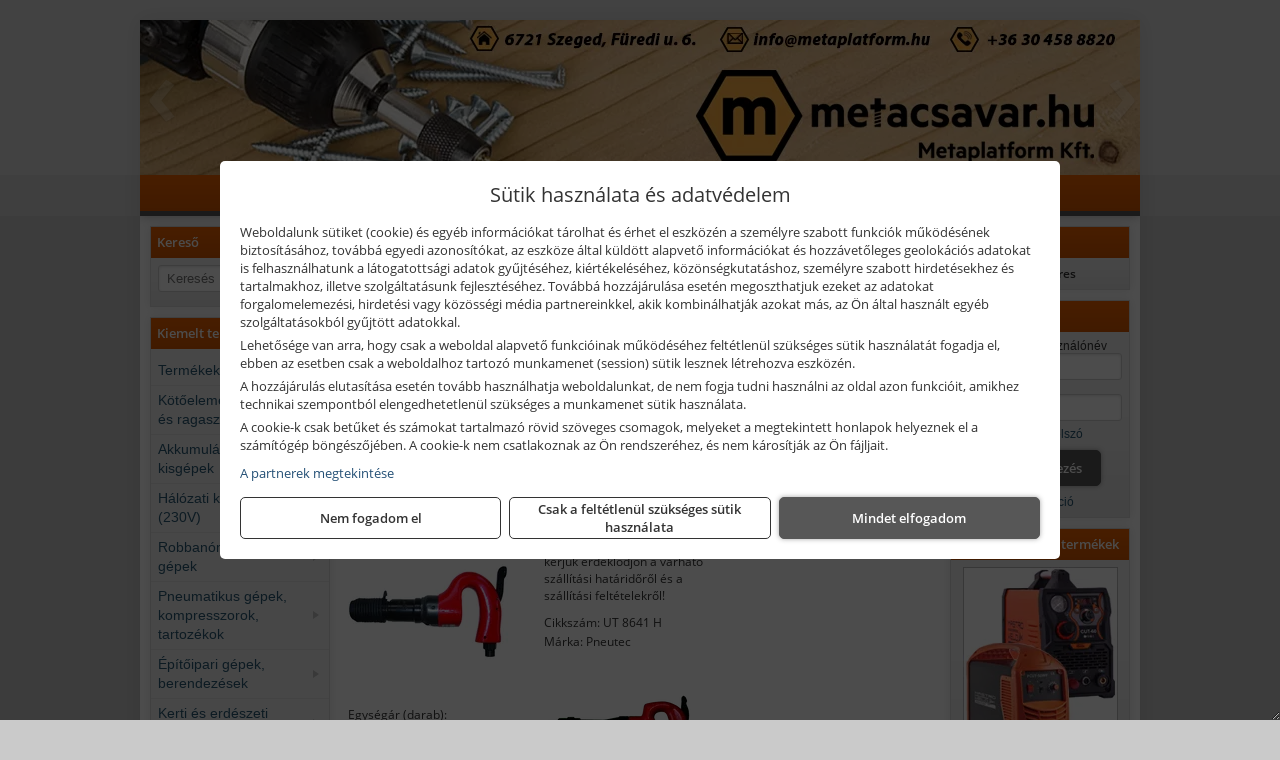

--- FILE ---
content_type: text/html; charset=UTF-8
request_url: https://metacsavar.hu/ajax/products.php
body_size: 196
content:
			<div class="randomProduct">
			    <a href="https://metacsavar.hu/termekek/uvegszalas-lakatos-kalapacs-500-g-p314073.html" class="randomProductLink">
			    	<div class="listingProductName">Milwaukee Üvegszálas lakatos kalapács, 500 g</div>

			        <div class="randomProductImage">
	                	<picture><source srcset="https://wimg.b-cdn.net/b0c1d9bfb7e3818d498da628bd5645c4/products/4932478663--Hero_1_13090.jpg?width=140&height=140 1x, https://wimg.b-cdn.net/b0c1d9bfb7e3818d498da628bd5645c4/products/4932478663--Hero_1_13090.jpg?width=210&height=210 1.5x, https://wimg.b-cdn.net/b0c1d9bfb7e3818d498da628bd5645c4/products/4932478663--Hero_1_13090.jpg?width=280&height=280 2x, https://wimg.b-cdn.net/b0c1d9bfb7e3818d498da628bd5645c4/products/4932478663--Hero_1_13090.jpg?width=420&height=420 3x"><img loading='lazy' src='https://wimg.b-cdn.net/b0c1d9bfb7e3818d498da628bd5645c4/products/4932478663--Hero_1_13090.jpg?width=140&height=140' alt='Milwaukee Üvegszálas lakatos kalapács, 500 g' title='Milwaukee Üvegszálas lakatos kalapács, 500 g' /></picture>			        </div>

			        			        <div class="listingPrice">
			            				            
			                			                    <div class="listingPrice">Bruttó: <span class="nowrap">6.919 Ft</span></div>
			                			                			                    <div class="listingPrice">Nettó: <span class="nowrap">5.448 Ft</span></div>
			                			            			        </div>
			        			    </a>
			</div>
		

--- FILE ---
content_type: text/html; charset=UTF-8
request_url: https://metacsavar.hu/ajax/products.php
body_size: 177
content:
			<div class="randomProduct">
			    <a href="https://metacsavar.hu/termekek/60051-ww-patent-kiszedo-keszlet-6-reszes-p4441808.html" class="randomProductLink">
			    	<div class="listingProductName">Welzh Werkzeug 60051-WW patent kiszedő készlet, 6 részes</div>

			        <div class="randomProductImage">
	                	<picture><source srcset="https://wimg.b-cdn.net/1846c5cc377874bbe9072469442dc75c/products/60051-WW_18545.jpg?width=140&height=140 1x, https://wimg.b-cdn.net/1846c5cc377874bbe9072469442dc75c/products/60051-WW_18545.jpg?width=210&height=210 1.5x, https://wimg.b-cdn.net/1846c5cc377874bbe9072469442dc75c/products/60051-WW_18545.jpg?width=280&height=280 2x, https://wimg.b-cdn.net/1846c5cc377874bbe9072469442dc75c/products/60051-WW_18545.jpg?width=420&height=420 3x"><img loading='lazy' src='https://wimg.b-cdn.net/1846c5cc377874bbe9072469442dc75c/products/60051-WW_18545.jpg?width=140&height=140' alt='Welzh Werkzeug 60051-WW patent kiszedő készlet, 6 részes' title='Welzh Werkzeug 60051-WW patent kiszedő készlet, 6 részes' /></picture>			        </div>

			        			        <div class="listingPrice">
			            				            
			                			                    <div class="listingPrice">Bruttó: <span class="nowrap">12.192 Ft</span></div>
			                			                			                    <div class="listingPrice">Nettó: <span class="nowrap">9.600 Ft</span></div>
			                			            			        </div>
			        			    </a>
			</div>
		